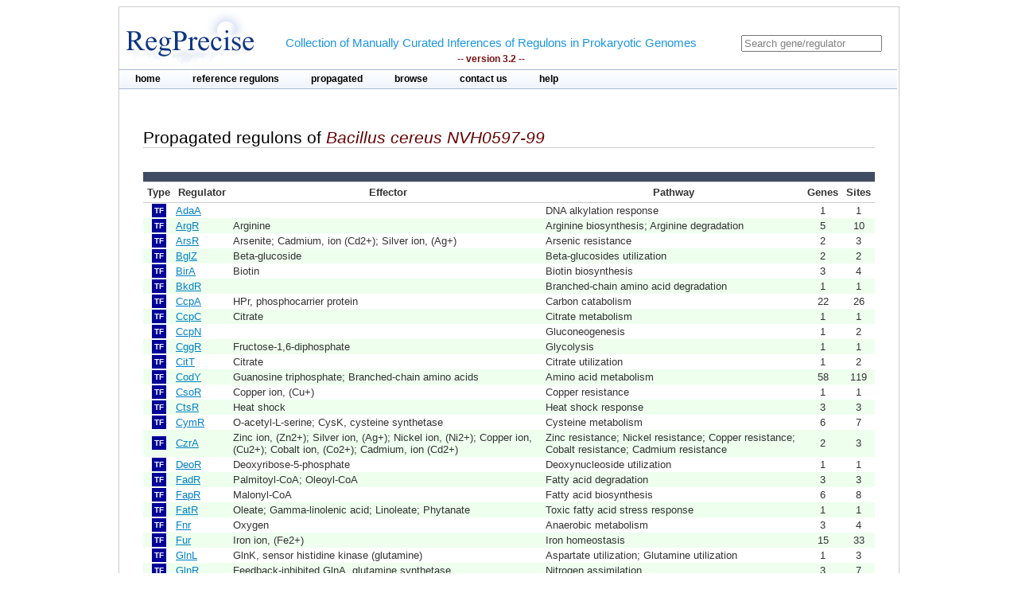

--- FILE ---
content_type: text/html;charset=ISO-8859-1
request_url: https://regprecise.lbl.gov/propagated_genome.jsp?pgp_collection_id=1&genome_id=1439
body_size: 3440
content:

<?xml version="1.0" encoding="ISO-8859-1" ?>

<!DOCTYPE html PUBLIC "-//W3C//DTD XHTML 1.0 Transitional//EN" "http://www.w3.org/TR/xhtml1/DTD/xhtml1-transitional.dtd">


 




















<html xmlns="http://www.w3.org/1999/xhtml">
<head>
<meta http-equiv="Content-Type" content="text/html; charset=ISO-8859-1" />
<title>Regulons of Bacillus cereus NVH0597-99</title>
<link rel="stylesheet" type="text/css" href="styles/base.css" />
<link rel="stylesheet" type="text/css" href="styles/tabs.css" />
</head>
<body>
<div id="page">
	<!-- Start header -->
<div class="wrapper">


<!-- Global site tag (gtag.js) - Google Analytics -->
<script async
	src="https://www.googletagmanager.com/gtag/js?id=UA-172052718-2"></script>
<script>
	window.dataLayer = window.dataLayer || [];
	function gtag() {
		dataLayer.push(arguments);
	}
	gtag('js', new Date());

	gtag('config', 'UA-172052718-2');
</script>
</html>

<!-- ENIGMA -->
<!-- Global site tag (gtag.js) - Google Analytics -->
<script async
	src="https://www.googletagmanager.com/gtag/js?id=UA-44930407-2"></script>
<script>
	window.dataLayer = window.dataLayer || [];
	function gtag() {
		dataLayer.push(arguments);
	}
	gtag('js', new Date());

	gtag('config', 'UA-44930407-2');
</script>


	<div class="header">	
    
	            <div class="logo"><a href="index.jsp"><img src="images/regprecise_logo.gif" alt="Regprecise Logo"/></a></div>
                
                <h1 class="slogan"> Collection of Manually Curated Inferences of Regulons in Prokaryotic Genomes
                	<div class="version">-- version 3.2 --</div> 
                </h1>
		         <div id="searchblock">
  				<form method="post" action="search.jsp" id="searchform">
    				<input type="text" onfocus="if(!this._haschanged){this.value=''};this._haschanged=true;" value="Search gene/regulator" title="Search regulator" name="name" style="color: gray;"/>
  				</form>

        		</div>
        <!-- Start main_nav -->
        	<div id="main_nav">
                <ul>
                    	<li class="notselected"><a href="index.jsp" id="home">home</a></li>
                    	<li class="notselected"><a href="collections.jsp" id="customalignment">reference regulons</a></li>
                    	<li class="notselected"><a href="propagations.jsp">propagated</a></li>
                    	<li class="notselected"><a href="browse_regulogs.jsp" id="browse">browse</a></li>    
                    	<li class="notselected"><a href="contacts.jsp" id="contact">contact us</a></li>
                    	<li class="notselected"><a href="help.jsp" id="help">help</a></li>
                </ul>
        	</div>
<!-- END main_nav -->

	</div>
</div>
<div class="clear"></div>
<!-- End header -->
	
	<div id="content"> 

		<div >
			<div class="introduction">
				<h1> Propagated regulons of <span class="titleItem"><i>Bacillus cereus NVH0597-99</i></span></h1> 
			</div>
			<div class="vspace_separator">								


			<div>
			<table class="stattbl" style="border-collapse: collapse">
				<caption></caption>
				<thead>
					<tr>					
						<th class="sup_column2" colspan="6"></th>
					</tr>					
					<tr>						
						<th >Type</th>
						<th style="text-align: left">Regulator</th>
						<th>Effector</th>
						<th>Pathway</th>
						<th>Genes</th>
						<th>Sites</th>
					</tr>
				</thead>
				<tbody>
					
					<tr >
						<td> <span class="TF" > TF </span> </td>
						<td style="text-align: left"><a href="propagated_regulon.jsp?pg_regulon_id=879">AdaA</a></td>
						<td style="text-align: left"> </td>
						<td style="text-align: left"> DNA alkylation response</td>				
					
						<td>1</td>						
						<td>1</td>						
					</tr>
					
					<tr class="tbl_even_row">
						<td> <span class="TF" > TF </span> </td>
						<td style="text-align: left"><a href="propagated_regulon.jsp?pg_regulon_id=826">ArgR</a></td>
						<td style="text-align: left"> Arginine</td>
						<td style="text-align: left"> Arginine biosynthesis; Arginine degradation</td>				
					
						<td>5</td>						
						<td>10</td>						
					</tr>
					
					<tr >
						<td> <span class="TF" > TF </span> </td>
						<td style="text-align: left"><a href="propagated_regulon.jsp?pg_regulon_id=843">ArsR</a></td>
						<td style="text-align: left"> Arsenite; Cadmium, ion (Cd2+); Silver ion, (Ag+)</td>
						<td style="text-align: left"> Arsenic resistance</td>				
					
						<td>2</td>						
						<td>3</td>						
					</tr>
					
					<tr class="tbl_even_row">
						<td> <span class="TF" > TF </span> </td>
						<td style="text-align: left"><a href="propagated_regulon.jsp?pg_regulon_id=861">BglZ</a></td>
						<td style="text-align: left"> Beta-glucoside</td>
						<td style="text-align: left"> Beta-glucosides utilization</td>				
					
						<td>2</td>						
						<td>2</td>						
					</tr>
					
					<tr >
						<td> <span class="TF" > TF </span> </td>
						<td style="text-align: left"><a href="propagated_regulon.jsp?pg_regulon_id=825">BirA</a></td>
						<td style="text-align: left"> Biotin</td>
						<td style="text-align: left"> Biotin biosynthesis</td>				
					
						<td>3</td>						
						<td>4</td>						
					</tr>
					
					<tr class="tbl_even_row">
						<td> <span class="TF" > TF </span> </td>
						<td style="text-align: left"><a href="propagated_regulon.jsp?pg_regulon_id=834">BkdR</a></td>
						<td style="text-align: left"> </td>
						<td style="text-align: left"> Branched-chain amino acid degradation</td>				
					
						<td>1</td>						
						<td>1</td>						
					</tr>
					
					<tr >
						<td> <span class="TF" > TF </span> </td>
						<td style="text-align: left"><a href="propagated_regulon.jsp?pg_regulon_id=818">CcpA</a></td>
						<td style="text-align: left"> HPr, phosphocarrier protein</td>
						<td style="text-align: left"> Carbon catabolism</td>				
					
						<td>22</td>						
						<td>26</td>						
					</tr>
					
					<tr class="tbl_even_row">
						<td> <span class="TF" > TF </span> </td>
						<td style="text-align: left"><a href="propagated_regulon.jsp?pg_regulon_id=791">CcpC</a></td>
						<td style="text-align: left"> Citrate</td>
						<td style="text-align: left"> Citrate metabolism</td>				
					
						<td>1</td>						
						<td>1</td>						
					</tr>
					
					<tr >
						<td> <span class="TF" > TF </span> </td>
						<td style="text-align: left"><a href="propagated_regulon.jsp?pg_regulon_id=833">CcpN</a></td>
						<td style="text-align: left"> </td>
						<td style="text-align: left"> Gluconeogenesis</td>				
					
						<td>1</td>						
						<td>2</td>						
					</tr>
					
					<tr class="tbl_even_row">
						<td> <span class="TF" > TF </span> </td>
						<td style="text-align: left"><a href="propagated_regulon.jsp?pg_regulon_id=824">CggR</a></td>
						<td style="text-align: left"> Fructose-1,6-diphosphate</td>
						<td style="text-align: left"> Glycolysis</td>				
					
						<td>1</td>						
						<td>1</td>						
					</tr>
					
					<tr >
						<td> <span class="TF" > TF </span> </td>
						<td style="text-align: left"><a href="propagated_regulon.jsp?pg_regulon_id=783">CitT</a></td>
						<td style="text-align: left"> Citrate</td>
						<td style="text-align: left"> Citrate utilization</td>				
					
						<td>1</td>						
						<td>2</td>						
					</tr>
					
					<tr class="tbl_even_row">
						<td> <span class="TF" > TF </span> </td>
						<td style="text-align: left"><a href="propagated_regulon.jsp?pg_regulon_id=867">CodY</a></td>
						<td style="text-align: left"> Guanosine triphosphate; Branched-chain amino acids</td>
						<td style="text-align: left"> Amino acid metabolism</td>				
					
						<td>58</td>						
						<td>119</td>						
					</tr>
					
					<tr >
						<td> <span class="TF" > TF </span> </td>
						<td style="text-align: left"><a href="propagated_regulon.jsp?pg_regulon_id=887">CsoR</a></td>
						<td style="text-align: left"> Copper ion, (Cu+)</td>
						<td style="text-align: left"> Copper resistance</td>				
					
						<td>1</td>						
						<td>1</td>						
					</tr>
					
					<tr class="tbl_even_row">
						<td> <span class="TF" > TF </span> </td>
						<td style="text-align: left"><a href="propagated_regulon.jsp?pg_regulon_id=884">CtsR</a></td>
						<td style="text-align: left"> Heat shock</td>
						<td style="text-align: left"> Heat shock response</td>				
					
						<td>3</td>						
						<td>3</td>						
					</tr>
					
					<tr >
						<td> <span class="TF" > TF </span> </td>
						<td style="text-align: left"><a href="propagated_regulon.jsp?pg_regulon_id=841">CymR</a></td>
						<td style="text-align: left"> O-acetyl-L-serine; CysK, cysteine synthetase</td>
						<td style="text-align: left"> Cysteine metabolism</td>				
					
						<td>6</td>						
						<td>7</td>						
					</tr>
					
					<tr class="tbl_even_row">
						<td> <span class="TF" > TF </span> </td>
						<td style="text-align: left"><a href="propagated_regulon.jsp?pg_regulon_id=844">CzrA</a></td>
						<td style="text-align: left"> Zinc ion, (Zn2+); Silver ion, (Ag+); Nickel ion, (Ni2+); Copper ion, (Cu2+); Cobalt ion, (Co2+); Cadmium, ion (Cd2+)</td>
						<td style="text-align: left"> Zinc resistance; Nickel resistance; Copper resistance; Cobalt resistance; Cadmium resistance</td>				
					
						<td>2</td>						
						<td>3</td>						
					</tr>
					
					<tr >
						<td> <span class="TF" > TF </span> </td>
						<td style="text-align: left"><a href="propagated_regulon.jsp?pg_regulon_id=865">DeoR</a></td>
						<td style="text-align: left"> Deoxyribose-5-phosphate</td>
						<td style="text-align: left"> Deoxynucleoside utilization</td>				
					
						<td>1</td>						
						<td>1</td>						
					</tr>
					
					<tr class="tbl_even_row">
						<td> <span class="TF" > TF </span> </td>
						<td style="text-align: left"><a href="propagated_regulon.jsp?pg_regulon_id=840">FadR</a></td>
						<td style="text-align: left"> Palmitoyl-CoA; Oleoyl-CoA</td>
						<td style="text-align: left"> Fatty acid degradation</td>				
					
						<td>3</td>						
						<td>3</td>						
					</tr>
					
					<tr >
						<td> <span class="TF" > TF </span> </td>
						<td style="text-align: left"><a href="propagated_regulon.jsp?pg_regulon_id=785">FapR</a></td>
						<td style="text-align: left"> Malonyl-CoA</td>
						<td style="text-align: left"> Fatty acid biosynthesis</td>				
					
						<td>6</td>						
						<td>8</td>						
					</tr>
					
					<tr class="tbl_even_row">
						<td> <span class="TF" > TF </span> </td>
						<td style="text-align: left"><a href="propagated_regulon.jsp?pg_regulon_id=868">FatR</a></td>
						<td style="text-align: left"> Oleate; Gamma-linolenic acid; Linoleate; Phytanate</td>
						<td style="text-align: left"> Toxic fatty acid stress response</td>				
					
						<td>1</td>						
						<td>1</td>						
					</tr>
					
					<tr >
						<td> <span class="TF" > TF </span> </td>
						<td style="text-align: left"><a href="propagated_regulon.jsp?pg_regulon_id=822">Fnr</a></td>
						<td style="text-align: left"> Oxygen</td>
						<td style="text-align: left"> Anaerobic metabolism</td>				
					
						<td>3</td>						
						<td>4</td>						
					</tr>
					
					<tr class="tbl_even_row">
						<td> <span class="TF" > TF </span> </td>
						<td style="text-align: left"><a href="propagated_regulon.jsp?pg_regulon_id=820">Fur</a></td>
						<td style="text-align: left"> Iron ion, (Fe2+)</td>
						<td style="text-align: left"> Iron homeostasis</td>				
					
						<td>15</td>						
						<td>33</td>						
					</tr>
					
					<tr >
						<td> <span class="TF" > TF </span> </td>
						<td style="text-align: left"><a href="propagated_regulon.jsp?pg_regulon_id=897">GlnL</a></td>
						<td style="text-align: left"> GlnK, sensor histidine kinase (glutamine)</td>
						<td style="text-align: left"> Aspartate utilization; Glutamine utilization</td>				
					
						<td>1</td>						
						<td>3</td>						
					</tr>
					
					<tr class="tbl_even_row">
						<td> <span class="TF" > TF </span> </td>
						<td style="text-align: left"><a href="propagated_regulon.jsp?pg_regulon_id=856">GlnR</a></td>
						<td style="text-align: left"> Feedback-inhibited GlnA, glutamine synthetase</td>
						<td style="text-align: left"> Nitrogen assimilation</td>				
					
						<td>3</td>						
						<td>7</td>						
					</tr>
					
					<tr >
						<td> <span class="TF" > TF </span> </td>
						<td style="text-align: left"><a href="propagated_regulon.jsp?pg_regulon_id=816">GntR</a></td>
						<td style="text-align: left"> D-gluconate; D-glucono-delta-lactone</td>
						<td style="text-align: left"> Gluconate utilization</td>				
					
						<td>1</td>						
						<td>1</td>						
					</tr>
					
					<tr class="tbl_even_row">
						<td> <span class="TF" > TF </span> </td>
						<td style="text-align: left"><a href="propagated_regulon.jsp?pg_regulon_id=815">HrcA</a></td>
						<td style="text-align: left"> Heat shock</td>
						<td style="text-align: left"> Heat shock response</td>				
					
						<td>2</td>						
						<td>2</td>						
					</tr>
					
					<tr >
						<td> <span class="TF" > TF </span> </td>
						<td style="text-align: left"><a href="propagated_regulon.jsp?pg_regulon_id=860">IolR1</a></td>
						<td style="text-align: left"> </td>
						<td style="text-align: left"> Inositol utilization</td>				
					
						<td>1</td>						
						<td>1</td>						
					</tr>
					
					<tr class="tbl_even_row">
						<td> <span class="TF" > TF </span> </td>
						<td style="text-align: left"><a href="propagated_regulon.jsp?pg_regulon_id=792">KipR</a></td>
						<td style="text-align: left"> </td>
						<td style="text-align: left"> Sporulation</td>				
					
						<td>1</td>						
						<td>1</td>						
					</tr>
					
					<tr >
						<td> <span class="TF" > TF </span> </td>
						<td style="text-align: left"><a href="propagated_regulon.jsp?pg_regulon_id=813">LexA</a></td>
						<td style="text-align: left"> DNA damage</td>
						<td style="text-align: left"> SOS response</td>				
					
						<td>8</td>						
						<td>8</td>						
					</tr>
					
					<tr class="tbl_even_row">
						<td> <span class="TF" > TF </span> </td>
						<td style="text-align: left"><a href="propagated_regulon.jsp?pg_regulon_id=901">LiaR</a></td>
						<td style="text-align: left"> LiaS, sensor histidine kinase (bacitracin, nisin, ramoplanin, vancomycin)</td>
						<td style="text-align: left"> Cell wall-active antibiotics stress response</td>				
					
						<td>1</td>						
						<td>1</td>						
					</tr>
					
					<tr >
						<td> <span class="TF" > TF </span> </td>
						<td style="text-align: left"><a href="propagated_regulon.jsp?pg_regulon_id=874">LutR</a></td>
						<td style="text-align: left"> L-lactate</td>
						<td style="text-align: left"> Lactate utilization</td>				
					
						<td>1</td>						
						<td>1</td>						
					</tr>
					
					<tr class="tbl_even_row">
						<td> <span class="TF" > TF </span> </td>
						<td style="text-align: left"><a href="propagated_regulon.jsp?pg_regulon_id=899">MalR</a></td>
						<td style="text-align: left"> MalK, sensor histidine kinase (malate)</td>
						<td style="text-align: left"> Malate utilization</td>				
					
						<td>1</td>						
						<td>8</td>						
					</tr>
					
					<tr >
						<td> <span class="TF" > TF </span> </td>
						<td style="text-align: left"><a href="propagated_regulon.jsp?pg_regulon_id=857">MhqR</a></td>
						<td style="text-align: left"> </td>
						<td style="text-align: left"> 2-Methylhydroquinone and catechol resistance</td>				
					
						<td>5</td>						
						<td>6</td>						
					</tr>
					
					<tr class="tbl_even_row">
						<td> <span class="TF" > TF </span> </td>
						<td style="text-align: left"><a href="propagated_regulon.jsp?pg_regulon_id=810">MntR</a></td>
						<td style="text-align: left"> Manganese ion, (Mn2+)</td>
						<td style="text-align: left"> Manganese homeostasis</td>				
					
						<td>3</td>						
						<td>4</td>						
					</tr>
					
					<tr >
						<td> <span class="TF" > TF </span> </td>
						<td style="text-align: left"><a href="propagated_regulon.jsp?pg_regulon_id=797">NagR</a></td>
						<td style="text-align: left"> N-acetylglucosamine-6-phosphate</td>
						<td style="text-align: left"> N-acetylglucosamine utilization</td>				
					
						<td>1</td>						
						<td>1</td>						
					</tr>
					
					<tr class="tbl_even_row">
						<td> <span class="TF" > TF </span> </td>
						<td style="text-align: left"><a href="propagated_regulon.jsp?pg_regulon_id=808">NiaR</a></td>
						<td style="text-align: left"> Niacin</td>
						<td style="text-align: left"> NAD biosynthesis</td>				
					
						<td>3</td>						
						<td>3</td>						
					</tr>
					
					<tr >
						<td> <span class="TF" > TF </span> </td>
						<td style="text-align: left"><a href="propagated_regulon.jsp?pg_regulon_id=828">OhrR</a></td>
						<td style="text-align: left"> tert-Butyl hydroperoxide; Diamide; Cumene hydroperoxide; Hydrogen peroxide</td>
						<td style="text-align: left"> Peroxide stress response</td>				
					
						<td>1</td>						
						<td>1</td>						
					</tr>
					
					<tr class="tbl_even_row">
						<td> <span class="TF" > TF </span> </td>
						<td style="text-align: left"><a href="propagated_regulon.jsp?pg_regulon_id=804">PerR</a></td>
						<td style="text-align: left"> Hydrogen peroxide; Manganese ion, (Mn2+); Iron ion, (Fe2+)</td>
						<td style="text-align: left"> Oxidative stress response; Peroxide stress response</td>				
					
						<td>12</td>						
						<td>15</td>						
					</tr>
					
					<tr >
						<td> <span class="TF" > TF </span> </td>
						<td style="text-align: left"><a href="propagated_regulon.jsp?pg_regulon_id=858">PurR</a></td>
						<td style="text-align: left"> 5-phosphoribosyl 1-pyrophosphate</td>
						<td style="text-align: left"> Purine metabolism</td>				
					
						<td>8</td>						
						<td>9</td>						
					</tr>
					
					<tr class="tbl_even_row">
						<td> <span class="TF" > TF </span> </td>
						<td style="text-align: left"><a href="propagated_regulon.jsp?pg_regulon_id=853">RbsR</a></td>
						<td style="text-align: left"> Ribose</td>
						<td style="text-align: left"> Ribose utilization</td>				
					
						<td>1</td>						
						<td>1</td>						
					</tr>
					
					<tr >
						<td> <span class="TF" > TF </span> </td>
						<td style="text-align: left"><a href="propagated_regulon.jsp?pg_regulon_id=802">Rex</a></td>
						<td style="text-align: left"> NADH</td>
						<td style="text-align: left"> Energy metabolism</td>				
					
						<td>5</td>						
						<td>6</td>						
					</tr>
					
					<tr class="tbl_even_row">
						<td> <span class="TF" > TF </span> </td>
						<td style="text-align: left"><a href="propagated_regulon.jsp?pg_regulon_id=847">RocR</a></td>
						<td style="text-align: left"> Ornithine; L-citrulline</td>
						<td style="text-align: left"> Arginine degradation; Ornithine degradation</td>				
					
						<td>2</td>						
						<td>2</td>						
					</tr>
					
					<tr >
						<td> <span class="TF" > TF </span> </td>
						<td style="text-align: left"><a href="propagated_regulon.jsp?pg_regulon_id=780">SinR</a></td>
						<td style="text-align: left"> SinI, antirepressor protein</td>
						<td style="text-align: left"> Biofilm formation</td>				
					
						<td>1</td>						
						<td>1</td>						
					</tr>
					
					<tr class="tbl_even_row">
						<td> <span class="TF" > TF </span> </td>
						<td style="text-align: left"><a href="propagated_regulon.jsp?pg_regulon_id=850">TnrA</a></td>
						<td style="text-align: left"> NrgB, ammonium uptake protein; NrgA, ammonium uptake protein; Feedback-inhibited GlnA, glutamine synthetase</td>
						<td style="text-align: left"> Nitrogen assimilation</td>				
					
						<td>18</td>						
						<td>29</td>						
					</tr>
					
					<tr >
						<td> <span class="TF" > TF </span> </td>
						<td style="text-align: left"><a href="propagated_regulon.jsp?pg_regulon_id=801">TreR</a></td>
						<td style="text-align: left"> Trehalose-6-phosphate</td>
						<td style="text-align: left"> Trehalose utilization</td>				
					
						<td>1</td>						
						<td>2</td>						
					</tr>
					
					<tr class="tbl_even_row">
						<td> <span class="TF" > TF </span> </td>
						<td style="text-align: left"><a href="propagated_regulon.jsp?pg_regulon_id=886">YczG</a></td>
						<td style="text-align: left"> </td>
						<td style="text-align: left"> Utilization of aromatic compounds</td>				
					
						<td>2</td>						
						<td>2</td>						
					</tr>
					
					<tr >
						<td> <span class="TF" > TF </span> </td>
						<td style="text-align: left"><a href="propagated_regulon.jsp?pg_regulon_id=821">YdfD/YisV</a></td>
						<td style="text-align: left"> </td>
						<td style="text-align: left"> Metabolite transport</td>				
					
						<td>1</td>						
						<td>1</td>						
					</tr>
					
					<tr class="tbl_even_row">
						<td> <span class="TF" > TF </span> </td>
						<td style="text-align: left"><a href="propagated_regulon.jsp?pg_regulon_id=877">YdfL</a></td>
						<td style="text-align: left"> </td>
						<td style="text-align: left"> Multidrug resistance</td>				
					
						<td>1</td>						
						<td>1</td>						
					</tr>
					
					<tr >
						<td> <span class="TF" > TF </span> </td>
						<td style="text-align: left"><a href="propagated_regulon.jsp?pg_regulon_id=888">YfmP</a></td>
						<td style="text-align: left"> </td>
						<td style="text-align: left"> Metal efflux</td>				
					
						<td>1</td>						
						<td>1</td>						
					</tr>
					
					<tr class="tbl_even_row">
						<td> <span class="TF" > TF </span> </td>
						<td style="text-align: left"><a href="propagated_regulon.jsp?pg_regulon_id=875">YhcF</a></td>
						<td style="text-align: left"> </td>
						<td style="text-align: left"> Multidrug resistance; Multidrug efflux</td>				
					
						<td>1</td>						
						<td>1</td>						
					</tr>
					
					<tr >
						<td> <span class="TF" > TF </span> </td>
						<td style="text-align: left"><a href="propagated_regulon.jsp?pg_regulon_id=775">YhgD</a></td>
						<td style="text-align: left"> </td>
						<td style="text-align: left"> </td>				
					
						<td>1</td>						
						<td>2</td>						
					</tr>
					
					<tr class="tbl_even_row">
						<td> <span class="TF" > TF </span> </td>
						<td style="text-align: left"><a href="propagated_regulon.jsp?pg_regulon_id=779">YodB/CatR</a></td>
						<td style="text-align: left"> Diamide; Quinone</td>
						<td style="text-align: left"> Oxidative stress response</td>				
					
						<td>5</td>						
						<td>10</td>						
					</tr>
					
					<tr >
						<td> <span class="TF" > TF </span> </td>
						<td style="text-align: left"><a href="propagated_regulon.jsp?pg_regulon_id=902">YrkD</a></td>
						<td style="text-align: left"> </td>
						<td style="text-align: left"> Multidrug resistance</td>				
					
						<td>5</td>						
						<td>5</td>						
					</tr>
					
					<tr class="tbl_even_row">
						<td> <span class="TF" > TF </span> </td>
						<td style="text-align: left"><a href="propagated_regulon.jsp?pg_regulon_id=864">YtlI</a></td>
						<td style="text-align: left"> </td>
						<td style="text-align: left"> L-cystine transporter</td>				
					
						<td>2</td>						
						<td>5</td>						
					</tr>
					
					<tr >
						<td> <span class="TF" > TF </span> </td>
						<td style="text-align: left"><a href="propagated_regulon.jsp?pg_regulon_id=786">YvfU</a></td>
						<td style="text-align: left"> YvfT, sensor histidine kinase</td>
						<td style="text-align: left"> Metabolite transport</td>				
					
						<td>1</td>						
						<td>1</td>						
					</tr>
					
					<tr class="tbl_even_row">
						<td> <span class="TF" > TF </span> </td>
						<td style="text-align: left"><a href="propagated_regulon.jsp?pg_regulon_id=889">YybR/YdeP</a></td>
						<td style="text-align: left"> </td>
						<td style="text-align: left"> Multidrug resistance</td>				
					
						<td>2</td>						
						<td>2</td>						
					</tr>
					
					<tr >
						<td> <span class="TF" > TF </span> </td>
						<td style="text-align: left"><a href="propagated_regulon.jsp?pg_regulon_id=798">Zur</a></td>
						<td style="text-align: left"> Zinc ion, (Zn2+)</td>
						<td style="text-align: left"> Zinc homeostasis</td>				
					
						<td>4</td>						
						<td>5</td>						
					</tr>
					
			
				</tbody>
				</table>
			</div>
		</div>
		
		<div class="vspace_separator"></div>	
		<div class="vspace_separator"></div>	
								
		
	</div>
	
            <!-- Start Footer -->
                
<div class="clear"></div>            
                <div class="footer_divider"></div>
                <div class="footer">&#169; 2009-2020 RegPrecise</div>
				<div style="height:1px;background-color:#CCCCCC;"></div>
            <!-- End Footer -->
	
</div>
</body>
</html>

--- FILE ---
content_type: text/css
request_url: https://regprecise.lbl.gov/styles/base.css
body_size: 7388
content:

/****************/
 /*---  basic ---*/
/****************/


/* Default settings*/
{
    margin: 0px 0px 0px 0px;
    padding: 0;
    border: 0;
}

html, address,
blockquote,
body, dd, div,
dl, dt, fieldset, form,
frame, frameset,
h1, h2, h3, h4,
h5, h6, noframes,
ol, p, ul, center,
dir, hr, menu, pre,.block   { display: block }
/*li              { display: list-item; text-align:left; padding-bottom: 10px; }*/
head            { display: none }
table           { display: table }
/*tr              { display: table-row }*/
tbody           { display: table-row-group }
td, th          { display: table-cell }
caption         { display: table-caption }
th              { font-weight: bolder; text-align: center }
caption         { text-align: center }
h1              { font-size: 2em; margin: .67em 0 }
h2              { font-size: 1.5em; margin: 5px 0 }
h3              { font-size: 1.1em; margin: .83em 0 }
h4, p,
blockquote, ul,
fieldset, form,
ol, dl, dir,
menu            { margin: 0em 0 }
h5              { font-size: .83em; margin: 1.5em 0 }
h6              { font-size: .75em; margin: 1.67em 0 }
h1, h2, h3, h4,
h5, h6, b,
strong, b          { font-weight: bolder }
blockquote      { margin: 20px 20px 20px 40px; text-align:left}
i, cite, em,
var, address    { font-style: italic; font-weight:normal}
pre, tt, code,
kbd, samp       { font-family: monospace }
pre             { white-space: pre }
code 			{ font-size: 13px}
button, textarea,
input, select   { display: inline-block }
big             { font-size: 1.17em }
small, sub, sup { font-size: .83em }
sub             { vertical-align: sub }
sup             { vertical-align: super }
/* table           { border-spacing: 0px; } */
s, strike, del  { text-decoration: line-through }
hr              { border: 1px inset }
/*ol, ul, dir,
menu, dd        { list-style-type:disc; margin-left: 10px;margin-right: 10px }
*/
ol              { list-style-type: upper-roman  }
ol  ol    { list-style-type: decimal }
ol  ol ul       { list-style-type: disc  }
ol.numeric 		{ list-style-type: decimal }
ul.browser_list {list-style-type: disc;
				text-align: left;
				padding-left:20px;
				margin-left: 20px;
}
ol ul, ul ol,
ul ul, ol ol    { text-align: left; margin-top: 10px; margin-bottom: 0 }
u, ins          { text-decoration: underline }
br:before       { white-space: pre-line }
center          { text-align: center }
/*:link, :visited { text-decoration: underline }*/
:focus          { outline:  none }
a:hover          {color: #1b96e2}
.green			{color:#079a26;}
.red			{color:#CC0033;}
.block 			{padding:15px 0 5px 0}
.caption		{font-size: 1em}
@media print {
  h1            { page-break-before: always }
  h1, h2, h3,
  h4, h5, h6    { page-break-after: avoid }
  ul, ol, dl    { page-break-before: avoid }
}


/*---------------------------------------------------------------------------*/


.wrapper { 
    width:980px; 
    text-align:center;  
    margin-left:auto; 
    margin-right:auto;
	background-color: #ffffff;
}

/* Header
 * -----------------------------------------------------------------------------*/
.logo{
	background:none;
	border:0;
	padding:0 0 0 5px;
	margin:0;
	display:block;
	float:left;
}
.logo img {
	border:0;
}

 .wrapper div.header    { 
	background:transparent url(../images/header_bg.gif) repeat-x scroll left top;
    text-align:center;  
	margin:0;
	padding:0;
	background-color: #fefeff;
	height:10em;
	border-left:  solid 1px #CCCCCC;
	border-right:  solid 1px #CCCCCC;
	height:8.5em;
	
	
    font: 80.5%/1.5  Arial, Helvetica, Verdana, sans-serif;
    color: #000000;    
    text-align:center;
	padding:0px;
	height:100%; /*set the page body to use the full height of the window (only needed for IE)*/
	margin: 0px; /*set the page body margins to zero (only needed for IE)*/
	width:auto;
	background-color:#fff;
	

}
.header_top {
	border-left:  solid 1px #CCCCCC;
	border-right:  solid 1px #CCCCCC;
}

.slogan {
	background: none;
	color:#1B96E2;;
	font-family: Arial, Helvetica, Verdana, sans-serif;
	font-size:1.2em;
	font-weight:normal;
	border:0;
	padding:0 0em 0 2em;
	float:left;
	text-align:center;
	vertical-align: bottom;
	top:0;
	height:40px;
	margin:33px 0 0 0;

}


.version {
	background: none;
	color:#711;
	font-family: Arial, Helvetica, Verdana, sans-serif;
	font-size:0.8em;
	font-weight:bold;	
}

.topsubnav {
	background: none;
	color:#000;
	font-family: Arial, Helvetica, Verdana, sans-serif;
	font-size:0.9em;
	font-weight:bold;
	border:0;
	padding:0;
	margin:0;
	float:right;
	text-align:center;
	height:40px;
	vertical-align: bottom;
	top:0;
	margin:33px 0 0 0;
}
.topsubnav a{
	text-decoration:underline;
	padding: 0 0 0 3px;
	color:#000;
	font-weight: bold;
	font-size: 0.97em;

}
.topsubnav img{
	vertical-align: bottom;
}

.topsubnav a:hover{
	color: #1088d3;
}
.topsubnav a.textlink {
	padding-right:18px;
	vertical-align: bottom;
}


.subnav a{
	padding-left: 18px;
	color:#3c4b64;
	font-weight: bold;
	font-size: 0.9em;
}
.subnav a:hover{
	color:#1b96e2;
}

#searchblock {
	float: right;
	padding: 35px 20px 0 0;
}
#searchform{
	margin: 0;
	padding: 0;
}

#searchbox{
	color: grey;
}


/* Navigation
 * -----------------------------------------------------------------------------*/
#main_nav{
	float:left;
	background:transparent url(../images/mainnav_bg.gif) repeat-x scroll left top;
	border-top: 0px;
	border-bottom: solid 1px #abb9d7;
	border-top:1px solid #ABB9D7;
	background-color: #f0f5fb;
	color: #000;
	font-family: Arial, Helvetica, Verdana, sans-serif;
	font-weight: bold;
	font-size: 0.9em;
	width:100%;
	padding:0;
	margin: 0;
	
}
#main_nav ul{
	background: none;
	margin-left:0;
	padding:0;
}

#main_nav li {
	background-image:url(../images/mainnav_bg.gif);
	background-repeat:repeat-x;
	border:none;
	float:left;
	list-style-type:none;
	margin:0;
	padding:0;
	text-decoration: none;
}
#main_nav a {
	text-decoration: none;
	background-repeat: no-repeat ;
	font-size-adjust:none;
	font-stretch:normal;
	font-style:normal;
	font-variant:normal;
	font-weight:bold;
	line-height:23px;
	color: #000;
	margin:0;
	padding:4px 20px 4px 20px;
	text-align:center;
	border: none;
}
#main_nav li.selected {
	background-image:url(../images/mainnav_bg_over.gif) ;
	background-color: #83a0d3;
	color: #1b96e2;
	border: 0;
	text-decoration: none;
	
}
#main_nav li:hover {
	background-image:url(../images/mainnav_bg_over.gif) ;
	background-color: #fff;
	text-decoration: none;
}

#main_nav a:hover {
	text-decoration: none;
	background-repeat: no-repeat ;
	font-size-adjust:none;
	font-stretch:normal;
	font-style:normal;
	font-variant:normal;
	font-weight:bold;
	line-height:23px;
	color: #1b96e2;
	margin:0;
	text-align:center;
	padding:6px 20px 7px 20px;
}
#main_nav li.selected a {
	text-decoration: none;
	background-repeat:no-repeat;
	margin-top: 7px;
	color: #1b96e2;
}
#main_nav li.selected a:hover{
	color: #1b96e2;
	text-decoration: none;
	}

/* Bottom Menu Navigation
 * -----------------------------------------------------------------------------*/
 #bottommenu{
	float:left;
	border-top: solid 1px #7e93c3;
	border-bottom: 0;
	background-color: #83a0d3;
	color: #000;
	font-family: Arial, Helvetica, Verdana, sans-serif;
	font-weight: normal;
	font-size: 0.9em;
	width:100%;
	padding:0;
	margin: 0;
	
}
#bottommenu ul{
	margin-left:0;
	padding:0;
}

#bottommenu li {
	border:none;
	float:left;
	list-style-type:none;
	margin:0;
	padding:0;

}
#bottommenu a {
	text-decoration: none;
	background-repeat: no-repeat ;
	font-size-adjust:none;
	font-stretch:normal;
	font-style:normal;
	font-variant:normal;
	line-height:23px;
	color: #FFF;
	margin:0;
	padding:4px 20px 4px 20px;
	text-align:center;
	border: none;
}
#bottommenu li.selected {
	background-color: #83a0d3;
	color: #fff;
	border: 0;
	text-decoration: none;
	
}
#bottommenu li:hover {
	background-color: #83a0d3;
	text-decoration: none;
}

#bottommenu a:hover {
	text-decoration: underline;
	background-repeat: no-repeat ;
	font-size-adjust:none;
	font-stretch:normal;
	font-style:normal;
	font-variant:normal;
	line-height:23px;
	color: #FFFFFF;
	margin:0;
	text-align:center;
	padding:6px 20px 7px 20px;
	text-decoration: underline;
}
#bottommenu li.selected a {
	text-decoration: none;
	background-repeat:no-repeat;
	margin-top: 7px;
	color: #FFFFFF;
}
#bottommenu li.selected a:hover{
	color: #fff;
	text-decoration: none;
	}

/* Content
 * -----------------------------------------------------------------------------*/
 .content{
	padding-top:5px;
	font: 80.5%/1.5  Arial, Helvetica, Verdana, sans-serif;
    color: #000000;    
    
	
	height:100%; /*set the page body to use the full height of the window (only needed for IE)*/
	margin: 0px; /*set the page body margins to zero (only needed for IE)*/
	width:auto;
	background-color:#fff;

}

.wrapper div.content { 
	

}

.clear_start {
    clear:both;
	display:block;
	margin:0;
	padding:0;
}

.section_content{
 	float:left;
	color: #000;
	font-family: Arial, Helvetica, Verdana, sans-serif;
	font-weight: normal;
	font-size: 1em;
	width:805px;
	padding:0;
	margin: 0;
	background-color:#FFFFFF;
}
 .content p,.section_content p{
 	line-height: 1.4em;
	text-align: left;
	padding: 10px 20px 10px 20px;
	font-size: 1em;
 }
 .grey_primebox {
 	float:left;
	background:transparent url(../images/prime_greybox_gradient.gif) repeat-x scroll left top;
	color: #000;
	font-family: Arial, Helvetica, Verdana, sans-serif;
	font-weight: normal;
	font-size: 0.9em;
	width:340px;
	padding:0;
	margin: 0;
 }
  .grey_secondarybox {
 	float:left;
	color: #000;
	font-family: Arial, Helvetica, Verdana, sans-serif;
	font-weight: normal;
	font-size: 0.9em;
	width:240px;
	padding:0;
	margin: 0;
	background-color:#FFFFFF;
 }
   .nav_content {
 	float:left;
	color: #000;
	font-family: Arial, Helvetica, Verdana, sans-serif;
	font-weight: normal;
	font-size: 0.9em;
	width:140px;
	padding:0;
	margin: 0;
	background-color:#FFFFFF;
 }

   .spacebetween {
 	float:left;
	background:none;
	background-color:#FFFFFF;
	color: #000;
	font-family: Arial, Helvetica, Verdana, sans-serif;
	font-weight: bold;
	font-size: 0.9em;
	width:15px;
	padding:0;
	margin: 0;
 }
 .primebox_header {
 	color: #133d91; 
	font-weight: normal;
	font-size: 1.6em;	
	margin: 15px 0 5px 0;
 }
 .primebox_subheader {
 	color: #5c6474; 
	font-weight: normal;
	font-size: 1.35em;	
	margin: 5px 0 5px 0;
 }
 .content a img{
 border:0;
 }

 .regprecise_services{
 	text-align:left;
	margin:0;
	padding:0;
	margin-top: 20px;
 }
 .regprecise_services ul{
	margin:0px;
 	list-style-type: none;
 	font-weight:normal;
 	text-align:left;
	padding: 20px 15px 0 20px;
 }
  .regprecise_services li{
	padding-bottom: 5px;
 }
.links_list li{
	padding-bottom: 3px;
}
a.arrow_link{
 	text-decoration: none;
	color: #000;
	font-weight: bold;
	background-image: url(../images/nav_arrow.gif);
	text-decoration: none;
	padding-left: 15px;
	background-position: left;
	background-repeat: no-repeat;
}
a.arrow_link:link, a.arrow_link:visited{
	color: #000;
	}

.regprecise_services ul li a.current{
	text-decoration: none;
	padding-left: 15px;
	background-image: url(../images/nav_arrow.gif);
	background-position: left;
	background-repeat: no-repeat;
	color: #1b96e2;
	font-weight: bold;
} 
.regprecise_services ul li a.arrow_link:hover{
	color: #1b96e2;
	font-weight: bold;
	background-image: url(../images/nav_arrow.gif);
	background-position: left;
	background-repeat: no-repeat;
}
.regprecise_services ul li p{
	padding-left: 20px;
	padding: 0px 0px 5px 15px;
}
.regprecise_services h3,.regprecise_projects h3 {
	display:inline;
}
.grey_divider{
	height:1px;
	background-color: #d2daea;
	margin: 10px 15px 10px 15px;
	border:0;
}
.green_divider{
	height:1px;
	background-color: #A4C5CA;
	margin: 0px;
	border:0;
}
.updates_box{
	border: solid 1px #bedef5;
	background:transparent url(../images/top_greybox_gradient.gif) repeat-x scroll left top;
	padding: 0 0 10px 0;
	margin: 0 0 10px 0;
	}
.updates_box_subheader {
 	color: #1b96e2; 
	font-weight: normal;
	font-size: 1.35em;	
	margin: 13px 0 5px 0;
 }
 .updates_box p{
 	padding: 10px 20px 10px 20px; 

 }
  
 .regprecise_projects{
 	font-weight:normal;
 	text-align:left;
 	margin: 0px;
	padding: 0px 15px 0px 20px;
 }
 .regprecise_projects a.arrow_link:hover{
	color: #1b96e2;
	font-weight: bold;
	background-image: url(../images/nav_arrow.gif);
	background-position: left;
	background-repeat: no-repeat;
}

  .regprecise_projects .section{
	padding: 5px 15px 15px 15px;
	margin:0;
 }
 .regprecise_projects ul{
 	display:block;
	padding: 0;
	margin: 0;
	list-style-type:none;
	text-align:left;
	top:0;

 }
 .regprecise_projects img{
	 display:block;
	 float:left;
	 padding: 0 10px 5px 0; 
 }
  .small_thumb{
  	 display:block;
	 float:left;
	 padding: 0 10px 5px 0; 
  }
  .page_header {
  	display:block;
	background:transparent url(../images/greybar.jpg)no-repeat scroll left top;
	background-image: url(../images/greybar.jpg);
	background-position: 0 0;
	background-repeat: no-repeat;

 	color: #000000; 
	font-weight: normal;
	font-size: 1.6em;	
	margin: 10px 0 10px 20px;
	padding:3px 0 0 15px;
	text-align:left;
 }
   .page_subheader {
 	color: #133D91; 
	font-size: 1.55em;
	font-weight: bold;
	margin: 15px 0 15px 20px;
	text-align:left;
 }
.page_subheader_red {
 	color: #CC0033; 
	font-size: 1.55em;
	font-weight: bold;
	margin: 15px 0 0px 20px;
	text-align:left;
 }
.block_header {
 	color: #6E58BC; 
	font-size: 1.35em;
	font-weight: bold;
	margin: 5px 0 0px 20px;
	text-align:left;
 }
.block_subheader {
 	color: #000; 
	font-size: 1.2em;
	font-weight: bold;
	padding-left:15px;
	margin: 5px 0 0px 20px;
	text-align:left;
	background-image: url(../images/bullet.gif);
	background-position: left;
	background-repeat: no-repeat;

 }

  .sectionnav_header {
	color:#1088D3; 
	font-weight: normal;
	margin: 15px 0 0px 20px;
	text-align:left;
 }
.thinborder {
	margin-left: 20px;
	border:1px solid #666;
	padding:20px;
	font-size:1.4em;
}
.frame{
	margin: 20px;
	border:1px solid #666;
	padding:0;
	}
.highlightBox{
	margin: 10px 20px 10px 20px ;
	border:1px solid #666;
	padding:20px;
	background-color: #e5e0ff;
	width: 70%;
	
}
.dataTable{
	border: solid 1px #d1d1d1;
	padding:0;
	margin-left:20px;
	text-align:left;
}
.dataTable th,.dataTable td{
	padding: 3px 20px 3px 20px;
	text-align:left;
	border-top: solid 1px #d1d1d1;

}
a.more_start {
	padding-left:10px;
	color:#000000;
	text-decoration:underline;
}

a.more_start:hover {
	color: #1b96e2;
}

a.link_start {
	color:#000000;
	text-decoration:underline;
}

a.link_start:hover {
	color: #1b96e2;
}
.date{
	color:#133D91;
}

/* Footer
 * -----------------------------------------------------------------------------*/

 .footer_divider{
	margin-top: 15px;
	background:transparent url(./../images/footer_divider_bg.gif) repeat-x scroll left top;
	height: 13px;
 }
.footer {
	text-align:left;
	padding: 5px 20px 5px 20px; 
	font-size: 0.9em; 
	color: #133D91;	

} 
div.links_list {
	display:block;
	float:left;
	padding:0;
	margin:0;
}


/ * -----------------------------------------------------------------------------*/


body{
	margin: 0;
	padding: 0;
	background-color: #FFF; 
}

a {
/*    text-decoration: none;*/
    outline: none;
    color: #0081c6;
}

a:hover {
	text-decoration: underline;	
}

img {
    border: none;
}

p {
	margin: 0 0 1em;
}


  /****************/
 /*---  util  ---*/
/****************/


.clear{
	clear: both;
}

.genome {
	letter-spacing: 0.1em;	
	font-style: italic;	
	display: inline;
}

.gmname{
	font-style: italic;
}


.regname{
	font-size: 1.2em;
	color: #000;
}

.more {
	font-family: Arial, Helvetica, Verdana, sans-serif;
	vertical-align: -0.5em;
	font-size: 0.6em;
	text-transform: uppercase;
	display: inline;
}

.empth{
	letter-spacing: 0.1em;	
	color: #C55;
}

.hline {
	margin: 0;
	padding: 0;
	background-color: #AAAAFF;	
	display: none;
}


.tbl_caption{
 	padding: 2px 2px 2px 5px; 	 
	font-family: Arial, Helvetica, Verdana, sans-serif;		
	font-size: 1em; 
	text-align: left;	
	letter-spacing: 0.1em;			
	color: #777;
	background-color: rgb(223,232,246);
	border: 0;
}

.footnote{
	font-size: 0.8em;
	font-style: italic;			
}

.vspace_separator{
	margin-top: 30px;
}

.text_description{
	line-height: 1.5em;
	font-weight: normal;
	font-size: 0.9em;
	color: #555;
	font-family: Arial, Helvetica, Verdana, sans-serif;
					
/*	background-color: rgb(223,232,246);*/ 
}

.text_main{
}

.sequence{
	font-family: 'Courier new', monospace; 
	font-size: 15px;
	text-align: center;
}

.separator{
	border-bottom: 1px solid #AAA;
}

.titleItem{
	color: #600;
}


  /**********************/
 /*---  tooltip     ---*/
/**********************/


.tooltip{
	position:relative;           
	z-index:24;
 }

.tooltip:hover {
	z-index:25;
}

.tooltip span{
	display: none;  
}

.tooltip:hover span{ 
	display:block;
	position:absolute;
	top: 1.5em;
	left: 3em;
	background-color: #FFFFE1;  /*rgb(223,232,246);*/   
	border:1px solid #CCC; 
	text-decoration: none;
	color: #000;
	padding: 0.5em;
	font-size: 1em;
	white-space:nowrap;        
	z-index:30;
}

  /*****************************/
 /*---  top side of pages  ---*/
/*****************************/

#propblock{
 	width: 420px;
	margin-top: 10px; 
	font-size: 1em;
	font-weight: normal;	
	float: left; 
}

#logoblock{
	width: 300px; 
	margin-top: 10px; 
	padding: 1px; 
	float: right; 
	border: 1px dotted #CCC;
}

#logofooter{
	margin-top: -10px; 
	margin-left: 50px;
	font-size: 0.8em; 
	font-weight: normal; 
	text-align: left; 
}



  /**********************/
 /*---  stat table  ---*/
/**********************/


.stattbl{
	width: 100%;
	font-size: 0.8em; 
/*	background-color: #EFE; /*rgb(233,242,256);*/
	 
/*	border: 1px dotted #CCC;*/ 
}

.stattbl th{
	text-weight: bold;
	border: 0;
	border-bottom: 1px solid #CCCCCC;	
}

.stattbl td{
/*	padding: 0px 5px 0px 0px; */
	padding-right: 10px;
	text-align: center;
}
.stattbl td.first{
	padding-right: 10px;
	width: 12em;
	vertical-align: top; 
	text-align: left;
}



  /**********************/
 /*---  reg table  ---*/
/**********************/
#regtbl{
	width: 100%;
	font-size: 0.8em; 		
/*	border: 1px dotted #CCC;*/
	
}

#regtbl th{
	text-weight: bold;
	border: 0;
	border-bottom: 1px solid #CCCCCC;	
}

#regtbl td{
	text-align: center; 	
}

#regtbl .plus{
	background-color: #99FF55;
}
#regtbl .minus{
	background-color: #F5F5F5;
}
#regtbl .nodata{
	background-color: #A5A5A5;
}		
#regtbl .sep{
	border-top: 1px solid #EEE;
}		
#regtbl caption{
	padding-left: 3px; 
	text-align: left;
	background-color: rgb(223,232,246);
		color: #777;
	}
	
	/* by TP */
	#regtbl td.subheader {			    
	    font-size: larger;	    
	    font-weight: normal;
	   	background: none repeat scroll 0 0 #F2F6FB;	    	      
	}
	
	
	
  /**********************/
 /*---  cron table  ---*/
/**********************/	
	
	
#crontbl{
	font-size: 0.8em;
	border: 0;
/*	 
	border: 1px dotted #CCC;			
	border-collapse: separate;
	border-spacing: 2px;
*/	 
    width: 100%;    		
}

#crontbl .firstgene{
	background-color: #9F5;
}

#crontbl .plus{
	background-color: #88BB88;
}

#crontbl .minus{
	background-color: #F5F5F5;
}

#crontbl td.subheader {			    
	background: none repeat scroll 0 0 #F2F6FB;
	font-weight: normal;
	height: 30px;
	font-size:0.8em;
	border-bottom: 1px solid #000;
	text-align: left;
	vertical-align: bottom;
	padding: 0;	    	      
}

#crontbl th {   
	text-weight: bold;
	border: 0;
	border-bottom: 1px solid #CCCCCC;	
}

#crontbl th.left_padding {
	padding-left: 15px;
}

#crontbl td.left_padding {
	padding-left: 15px;
}

#crontbl td {   
	text-align: left;		      
}		


  /**********************/
 /*---  property table  ---*/
/**********************/


.proptbl{
	width: 100%;
	font-size: 0.8em; 
/*	background-color: #EFE; /*rgb(233,242,256);*/
	 
/*	border: 1px dotted #CCC;*/ 
}

.proptbl th{
	text-weight: bold;
	border-bottom: 1px solid #CCCCCC;
	text-align: left;	
}

.proptbl td{
/*	padding: 0px 5px 0px 0px; */
	padding-right: 10px;
	text-align: left;
}
.proptbl td.first{
	padding-right: 10px;
	width: 12em;
	vertical-align: top; 
}


  /************************/
 /*---  sites table   ---*/
/************************/

.tbl_sites{
	border: 1px dotted #CCC; 
	width: 100%;
}

.tbl_sites th{
	text-align: center;
	text-weight: bold;
	border: 0px;
	border-bottom: 1px dotted #000;
}

.tbl_sites td{
}

  /************************/
 /*---  operon table  ---*/
/************************/

#operontbl{ 
	width : 100%;
	font-size: 0.8em; 
/*	border: 1px dotted #CCC;*/ 
}
#operontbl td{
	text-align: center;
}

#operontbl th{
	text-weight: bold;
	border: 0;
/*	border-bottom: 1px solid #CCCCCC;*/	
}

  /****************/
 /*---  page  ---*/
/****************/


#page{
	margin-left: auto;
	margin-right: auto;
	/*margin-top: 20px; */
	margin-bottom: 0px;
	
	padding: 0;
	background-color: #FFF;
	color: #333;
	width: 980px;
	border: 1px solid #CCC;
	
}


  /*******************/
 /*---  header  ---*/
/******************/
/*
#header{
	background-color:  rgb(223,232,246); 
	padding: 0 20px 0 20px; 
	border-bottom: 1px solid  rgb(223,232,246); 	
}


#headerleft{
	float: left;
}

#headerright{
	float: right;
}

#logo {
	width: 200px;
	padding: 10px 0 0 10px;
}

#vernumber{
	font-size: 0.9em;
	color: #555;
}

#searchblock {
	float: right;  
	padding: 10px 0 0 0;
}

#searchform{
	margin: 0;
	padding: 0;
}

#searchbox{
	color: grey;
}

#searchicon{
}


#navlinks{
	float: right;
	text-transform: lowercase;
	padding: 0;
	margin-top: 1em;
	margin-bottom: 0; 
}

#navlinks li{
	display: inline;
	list-style: none;
	border-right: 1px solid #99C;
	margin-right: 0.5em;
	padding-right: 0.75em; 
}

#navlinks li.first{
}

#navlinks li.last{
	border-right: none;
	margin-right: 0;
	padding-right: 0;
}

*/

  /*******************/
 /*---  footer   ---*/
/*******************/

#footer{
	background-color: rgb(223,232,246);
	height: 20px;
}

#footer p{
	text-align: center;
	font-size: 0.7em;
	font-family: Lucida Grande,sans-serif;
	color: #555;
}	

  /*******************/
 /*---  content  ---*/
/*******************/

#content {
	font-family: Lucida Grande,sans-serif;
	margin: 50px 30px 20px 30px;
}



  /*************************/
 /*---  introduction  ---*/
/************************/

.introduction{
}

.introduction h1{
	margin: 1em 0px 0 0px;
	font-weight: normal;
	font-size: 1.3em;
	font-family: Arial, Helvetica, Verdana, sans-serif;
	border-bottom: 1px solid #CCC;
	color: #000;
	
}


.introduction h2{
/*	margin: 1em 0px 0 50px;*/
	text-align: left;
	font-weight: normal;
	font-size: 0.9em;
	font-family: Arial, Helvetica, Verdana, sans-serif;
	
}

.introduction h2 ol{
	padding-top: 0.2em;
}

.introduction h2 li{
	padding-bottom: 0.5em;
}


#data {
/*	margin: 20px 0 0 0;*/
	font-family: Arial, Helvetica, Verdana, sans-serif;
	color: #111;
	font-weight: normal;
	font-size: 0.8em;
}

/*
#data table{
}	

#data table h1{
	text-align: left;
	padding-left: 10px; 
	font-family: Arial, Helvetica, Verdana, sans-serif;
	color: rgb(70%,30%,30%);
	font-weight: normal;
	font-size: larger;
	font-style: italic;
}	



#data thead{
}

#data th{
	text-align: center;
}

#data .datacol{
	border-bottom: 1px solid #CCC;
}

#data td{
	text-align: center;
	padding: 3px;
}

.datacol{
	border: 0px ;
}
*/



  /**********************/
 /*---  main page   ---*/
/**********************/

#main_introduction {
	margin-top: 50px;
	margin-bottom: 50px;
}

.main_introduction_block {
	margin-bottom: 10px;
	
}

.main_introduction_block h1{
	margin: 1em 100px 0 150px;
	font-weight: normal;
	font-size: 1em;
	font-family: Arial, Helvetica, Verdana, sans-serif;
	border-bottom: 1px solid #CCC;
	color: #000;
}

.main_introduction_block h2{
	margin: 0;
	padding: 1em 100px 0 350px;
	line-height: 1.2em;
	font-weight: normal;
	font-size: 1em;
	text-align: right;
	color: #777;
}


.main_boxes{
}

.main_boxes h1{
	margin: 1em 80px 30px 50px;
	font-weight: normal;
	font-size: 1em;
	font-family: Arial, Helvetica, Verdana, sans-serif;
	border-bottom: 1px solid #CCC;
	color: #777;	
	
} 

.main_boxcolumn {
	float: left;
	width: 33%;
}

.left_bordered {

	border-left: 1px solid rgb(218, 218, 218);
}


.main_center_image{
	text-align: center; 				
}

.main_center_image img{
	height: 90px;
	width:  90px;
}

.main_box {
	margin-top: 10px;
	margin-bottom: 40px;
}

.main_box p {
	margin: 0 0 10px 50px;	

	letter-spacing: 0.1em;		
	font-weight: normal;
	font-family: "Courier", monospace;
	font-size: 0.9em;
	height: 3em;
}	


	/*	if using ExtJS - TP*/
		.list_disc li {
			margin-left: 0px;
    		list-style: disc inside none;
		}
		#main_nav {
    		margin: -1px;
   		}
   		#logoblock{
			width: 304px;	
		}
		.stattbl td {
   			padding: 2px;
		}	
	/*	end if using ExtJS - TP*/
	
	/*	tabs_insert_wrap - for ExtJs tabs insert TP*/
		.tabs_insert_wrap {
			color: #111111;    		
    		font-size: 1em;
    		font-weight: normal;
    		   		
		}
		.tabs_insert_wrap table{
			border-collapse: separate;
    		border-spacing: 2px; 
		}
						
		.tabs_insert_wrap a{
			text-decoration: none;
		    outline: none;		    
		}
		.tabs_insert_wrap a:hover {
			text-decoration: underline;	
		}
		
		.tabs_insert_wrap td {
    		padding: 3px;
    		text-align: center;
    		margin: 2px;
		}
		.tabs_insert_wrap td.light {
			padding:7px;
			font-weight: bolder;
			background:#ECF4EC;
		}
		.tabs_insert_wrap td.dark {
			padding:7px;
			font-weight: bolder;
			background:#E1EFE1;
		}
		.tabs_insert_wrap td.left {
			text-align: left;
			padding-left:7px;
		}
		.tabs_insert_wrap td.right {
			text-align: right;
			padding-left:7px;
		}
		.tabs_insert_wrap td.subheader {
			text-align: left;
			color: #000000;	    	   
	    	font-weight: bold;	    	
	   		background: none repeat scroll 0 0 #F2F6FB;   
	    	padding: 7px;   
		}		
				
		.tabs_insert_wrap th {
    		border-bottom: 1px solid #CCC;
    		text-align: center;
    		padding: 5px 3px;
    		font-weight: bolder;
		}
		.tabs_insert_wrap th.dark {
			background-color:#E1EFE1;
		}
		.tabs_insert_wrap th.light {
			background-color:#ECF4EC;
		}
				
		/*template expand_content - by Eugenia #f0f0f0;*/
		.template {			
			border: 1px solid #CCCCCC;
			border-collapse: collapse;			
			width: 100%;						
		}				
		.template h1 {
			font-family: verdana, sans-serif;
			color: #777777;
			font-size: 1.2em;
			font-weight: normal;			
			text-align: top;
			padding: 10px 10px 10px 5px;
			spacing: 0px;
			margin: 0px;						
		}
		#template_color {
			background-color: #FAFAFA;
			border-top: 1px dotted #CCCCCC;
			border-bottom: 1px dotted #CCCCCC;
			color: #000000;
		}
		
		#schematic {
			padding-left: 5px;
		}
		div.tblinfo {
			margin: 0px;
			spacing: 0px;
			padding-left: 0px;
		}	
		td.site_sequence {			
			font-size: 1em;
			font-family: courier new, monospace;
			padding-left: 5px;					
		}			
		div.horizscroll {
			margin:0px;
			padding:0px;
			spacing:0px;			
		}		
		div.operondiv {
			margin-top: 0px;
			margin-bottom: 0px;
			margin-right: 0px;
			margin-left: 10px;
			spacing: 0px;
			padding-left: 2px;
			padding-right: 5px;
			padding-top: 5px;
			height:20px;
			width:auto;
			background-color: #efefef;
			vertical-align: middle;
			float:left;
			overflow:visible;
		}		
		div.coloredgene {
			margin-left: 1px;
			margin-top: 2px;
			spacing: 0px;
			padding-left: 0px;
			border: 1px solid black;
			height: 5px;
			float:left;			 
		}
		div.coloredgene:hover {z-index:25; background-color:#ffffff;}		
		div.coloredgene span {display: none; z-index:-10;}		
		div.coloredgene:hover span { /*the span will display just on :hover state*/
		    display:block;
		    position:relative;
		    top:7px; left:-190px; width:200px;
		    border:1px solid #000000;
		    background-color:#ffffff;
		    z-index:25;
		    color:#000;
		    text-align: center;
		    font-family: verdana, sans-serif;
		    font-size:0.9em;
		    overflow: visible;		   
		}
		
		div.blankgene {
			margin-left: 1px;
			margin-top: 2px;
			spacing: 0px;
			padding-left: 0px;
			border: 1px solid #cccccc;
			height: 5px;
			background-color:#cccccc;
			float:left;
		}		
		div.blankgene:hover {z-index:25; background-color:#cccccc;}		
		div.blankgene span {display: none; z-index:-10;}		
		div.blankgene:hover span { /*the span will display just on :hover state*/
		    display:block;
		    position:relative;
		    top:7px; left: -190px; width:200px;
		    border:1px solid #000000;
		    background-color:#ffffff; 
		    color:#000;
		    z-index:25;
		    text-align: center;
		    font-family: verdana, sans-serif;
		    font-size:0.9m;
		}				    
		.siteimg {
			padding:0px; 
			margin:0px; 
			float:left;
			width:9px; 
			height:9px;
		}
		.siteimg_sequence {
			font-family: courier new, monospace;
			color: #000000;					 
		}
		div.siteimg span {display: none; z-index:-10;}		
		div.siteimg:hover span { /*the span will display just on :hover state*/
		    display:block;
		    position:relative;
		    top:7px; left:-190px; width:200px;
		    border:1px solid #000000;
		    background-color:#FFFFFF;
		    z-index:25;
		    color:#000;
		    text-align: center;
		    font-family: verdana, sans-serif;
		    font-size:0.9em;		    
		}
		
		.export {						
    		border-color: #C5C5C5 #99BCE8 #99BCE8;
    		border-right: 1px solid #99BCE8;
    		border-style: solid;
    		border-width: 1px;
		}
		.export table {
			width: 100%;			
			color: #333333;		
			border-collapse: collapse;
			font-size:14px;
		}		
		.export td,th {
			border: 1px solid #CCC;	
			padding: 5px;
		}
		.export .image {
			width:30px;
			height:30px;
			align:center;
		}
		.export img {
			width: 30px;
			height:30px;
			align:center;
		}					
		/* end template expand_content - by Eugenia */
		
		#regulonId {
			display: none;
		}
		
		#table_width {
			width: 100%;
			background-color: white;
			color: #333333;
			border-collapse: collapse;			
		}
		.padding_left_td{
			padding-left: 5px;		
		}		
		#table_width_margin {
			width: 100%;
			border-collapse: collapse;
			background-color: white;
			margin-bottom: 40px;
		}
		#table_width_color {
			width: 100%;			
			border-collapse: collapse;
			background-color: #dfe8f6;			
		}
		.context_summary {
			width: 100%;
			background-color: white;
			border-bottom:1px dotted #D0D0D0;
			padding:0px;
		}		
		.genome_context {
			width=100%;
			overflow-x: auto;
			overflow-y: hidden;
			padding:0px;
			border-bottom: 1px dotted #CCCCCC;
			margin-bottom: 0px;	
		}						
		#faded {			
			border-top: 1px solid #9A9A9A;			
			padding-top: 0px;
			padding-bottom: 0px;
			margin: 0px;
			spacing: 0px;
			color: #9A9A9A;
			font-family: verdana, arial, sans-serif;
			font-size: 1em;
		}
		#sharp{
			border-top: 1px solid #9A9A9A;					
			padding-top: 0px;
			padding-bottom: 0px;
			margin: 0px;
			spacing: 0px;			
			color: #000000;
			font-family: verdana, arial, sans-serif;
			font-size: 1em;
		}
		#shaded {			
			border-top: 1px solid #0000ff;
			border-bottom: 1px solid #0000ff;			
			padding-top: 0px;
			padding-bottom: 0px;
			margin: 0pt;
			spacing: 0px;
			color: #000000;			
			font-family: verdana, arial, sans-serif;
			font-size: 1.2em;
			background-color: #DFE8F6;
			vertical-align: center; 														
		}
		#summary_td {
			border-bottom:1px solid #f0f0f0;			
			padding: 2px 2px 2px 5px;
		}
		.padding_td {					
			padding: 2px 2px 2px 5px;
		}	
		
		
.TF{
	font-size: 0.8em;
	background: #009;
	color: #FFF;
	font-weight:bold;	
	padding: 3px;
}

.RNA{
	font-size: 0.8em;
	background: #900;
	color: #FFF;
	font-weight:bold;	
	padding: 3px;
}

.tblexport {
	width: 100%;
				 
/*	border:1px solid #cccccc;*/
/*	border-collapse: collapse;*/
	font-size:0.8em;
}

.tblexport td{
	border-spacing: 0px;
	border-bottom:1px solid #cccccc;		
}

.rotate270{
/*	
 	"display:block; 
 	position:relative; 
 	width:200px; 
 	height:200px;
*/
	display:block;
	white-space:nowrap; 	 
 	-webkit-transform:rotate(270deg); 
 	-moz-transform:rotate(270deg); 
 	-ms-transform:rotate(270deg); 
 	-o-transform:rotate(270deg); 
 	transform:rotate(270deg);"
}
								
								
.collections_box{
 	float:left;
/*	background:transparent url(../images/prime_greybox_gradient.gif) repeat-x scroll left top;*/
	color: #000;
	font-family: Arial, Helvetica, Verdana, sans-serif;
	font-weight: normal;
	font-size: 0.9em;
	width:800px;
	padding:0;
	margin: 0;
	
/*	border: solid 1px #bedef5;*/
	background:transparent url(../images/top_greybox_gradient.gif) repeat-x scroll left top;
}
	
.sup_column1{
	text-align: center; 
	background: #11409E; 
	color: #FFF;	
}

.sup_column2{
	text-align: center; 
	background: #404C64; 
	color: #FFF;
	height: 2px;	
}
								
.effector_pathway_class{
	text-align: left; 
/*	background: #404C64;*/	
	background: #F2F8FD;	
	font-weight:bold;
	color: #11409E;
	font-size: 1.1em;
	border: 2px; 
}

.more{
    padding-top:3px;
    font-size: 11px;
}

.more a{
	background-image: url(../images/nav_arrow.gif);
	background-position: 0% 100%;
	background-repeat: no-repeat;
	color: #3C4B64;
	font-weight: bold;
}

.more a.simple{
    background: none;
}

.more a:hover{
    color:#cc3300;
}

.hidden {
		display: none;
}

.tbl_even_row{
	background: #EFE;
}

  /*******************/
 /*---  operon   ---*/
/*******************/

.operon{
	white-space: nowrap;
}


.operon div{
	display: inline-block;
	white-space: normal;
	height: 13px; 
	margin: -1px;
	padding: 0px;
}

.site_img {

	background: transparent  url("../images/element_round.png") no-repeat left center;
	width: 19px;
	margin: 0;
}
		
.gene_img {	
	background: transparent  url("../images/element_arrow.png") no-repeat left center;
	width: 29px;
	margin: 0px;		
}





--- FILE ---
content_type: text/css
request_url: https://regprecise.lbl.gov/styles/tabs.css
body_size: 721
content:
#tab_header{
	float:right;
	border:none;
	color: #000;
	font-family: Arial, Helvetica, Verdana, sans-serif;
	font-weight: bold;
	font-size: 0.9em;
	width:100%;
	padding:0;
	margin: 0;
}
#tab_header ul{
	border:none;
	background: none;
	margin-left:0;
	padding:0;
}
#tab_header li {
	border:none;
	float:right;
	list-style-type:none;
	margin:0;
	padding:0;
	text-decoration: none;
}
#tab_header li.selected {
	background-color: #404C64;
	color: #ffffff;
	border: 0;
	text-decoration: none;
}
#tab_header li.notselected {
	background-color: #707C94;
	color: #ffffff;
	border: solid 1px #ffffff;
	text-decoration: none;
}
#tab_header li:hover {
	text-decoration: none;
}
#tab_header a {
	text-decoration: none;
	font-size-adjust:none;
	font-stretch:normal;
	font-style:normal;
	font-variant:normal;
	font-weight:bold;
	color: #ffffff;
	margin:0;
	padding:4px 20px 4px 20px;
	text-align:center;
	border: none;
}
#tab_header a.notselected {
	line-height:25px;
}
#tab_header a.selected {
	line-height:27px;
}
#tab_header a:hover {
	text-decoration: none;
	font-size-adjust:none;
	font-stretch:normal;
	font-style:normal;
	font-variant:normal;
	font-weight:bold;
	color: #1b96e2;
	margin:0;
	text-align:center;
	padding:4px 20px 4px 20px;
	border: none;
}
